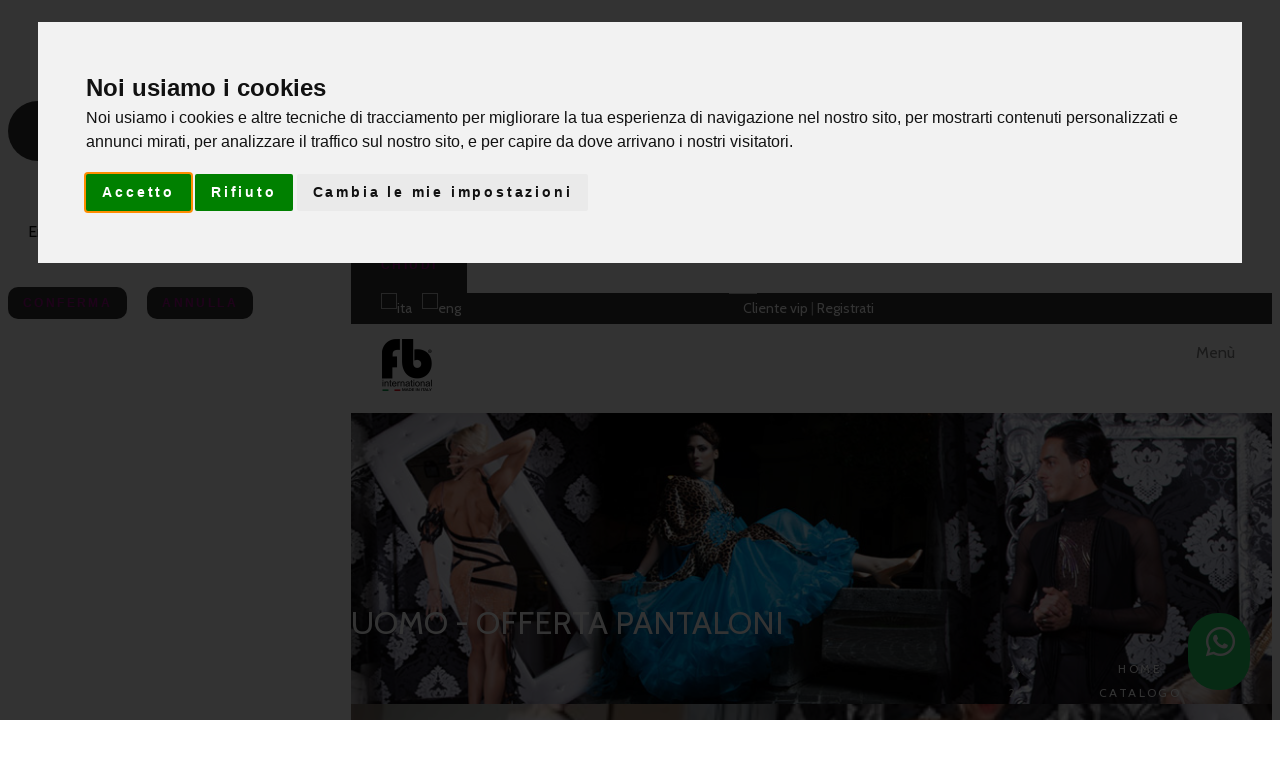

--- FILE ---
content_type: text/html; charset=UTF-8
request_url: https://fb-international.it/ita/2/catalogo/C10/offerte/?page=2
body_size: 9405
content:
<!DOCTYPE html>
<!--[if lt IE 7]>      <html class="no-js lt-ie9 lt-ie8 lt-ie7"> <![endif]-->
<!--[if IE 7]>         <html class="no-js lt-ie9 lt-ie8"> <![endif]-->
<!--[if IE 8]>         <html class="no-js lt-ie9"> <![endif]-->
<!--[if gt IE 8]><!-->
<html class="no-js">
<!--<![endif]-->

<head>
		<meta charset="utf-8">
<style type="text/css">
.modal.fade {
	z-index: 99999;
}

</style>

	<!-- begin loadTop -->

<script type="text/javascript">
/*<![CDATA[*/

function getUrlWithCodeVerification (url) {

    if (url.indexOf("?") < 0)
        return url;

    url += "&cv="+md5(url);

    return url;
}

/*]]>*/
</script>

<link href="https://lib2.dreamfactorydesign.com/php/class/navBar.class.css" rel="stylesheet">
<!-- jquery -->
<script type="text/javascript" src="https://ajax.googleapis.com/ajax/libs/jquery/3.5.1/jquery.min.js"></script>
<link href="https://lib2.dreamfactorydesign.com/fontawesome/css/all.css" rel="stylesheet">
<script defer src="https://lib2.dreamfactorydesign.com/fontawesome/js/all.js"></script>
<!-- Cookie Consent by https://www.FreePrivacyPolicy.com -->
<script type="text/javascript" src="//www.freeprivacypolicy.com/public/cookie-consent/4.1.0/cookie-consent.js" charset="UTF-8"></script>
<script type="text/javascript" charset="UTF-8">
document.addEventListener('DOMContentLoaded', function () {
cookieconsent.run({"notice_banner_type":"interstitial","consent_type":"express","palette":"light","language":"it","page_load_consent_levels":["strictly-necessary"],"notice_banner_reject_button_hide":false,"preferences_center_close_button_hide":false,"page_refresh_confirmation_buttons":false,"website_name":"FB International - Dancewear"});
});
</script>

<noscript>Cookie Consent by <a href="https://www.freeprivacypolicy.com/" rel="nofollow noopener">Free Privacy Policy website</a></noscript>
<!-- End Cookie Consent -->
<link rel="canonical" href="https://fb-international.it/ita/2/catalogo/C10/uomo-offerta-pantaloni/?page=2"/><link rel="alternate" hreflang="it" href="https://fb-international.it/ita/2/catalogo/C10/uomo-offerta-pantaloni/?page=2" /> <link rel="alternate" hreflang="en" href="https://fb-international.it/eng/2/catalog/C10/man-discounted-pants/?page=2" /> 		<title>UOMO - OFFERTA PANTALONI | FB International</title>
		<meta name="author" content="Dream Factory design srl">
		<meta name="description" content=" Vuoi ricevere le prossime offerte? Clicca qui!">
		<meta name="keywords" content="abiti da ballo,abito da ballo,danza sportiva,abiti su misura,sartoria su misura,accessori da ballo,scarpe da ballo,standard,ballo da sala,latino americano,divise promozionali,artigianalmente,seconda mano,fatto a mano,made in italy,italia,umbria,terni,perugia,atelier,wdsf,wdc,dance dresses,dance dress,dance wear,dance costumes,sport dance,dance sport,custom dresses,custom costumes,tailor made,dance accessories,dance shoes,ballroom,latin american,latin dance,latin dresses,smooth dance,standard dresses,handmade,second hand,noleggio abiti,dresses rent,pro-am,promodanza,duo,synchro latin,latin,latin show,synchro latin duo,synchro latin gruppo,show,choreographic,modern,danza synchro latin,synchro latin dance,online,online sales,vendita online, pattinaggio, pattinaggio su ghiaccio, skating, ice skating">
<!-- Global Site Tag (gtag.js) - Google Analytics -->
<script type="text/plain" cookie-consent="tracking" async src="https://www.googletagmanager.com/gtag/js?id=UA-110538406-3"></script>
<script>
	window.dataLayer = window.dataLayer || [];
	function gtag(){dataLayer.push(arguments);}
	gtag('js', new Date());

	gtag('config', 'UA-110538406-3', { 'anonymize_ip': true });
</script>
<meta property="og:title" content="UOMO - OFFERTA PANTALONI | FB International"/><meta property="og:description" content=" Vuoi ricevere le prossime offerte? Clicca qui!"/><meta property="og:image" content="https://fb-international.it/data/abiti/202506121219542389_r_pants-promo-last-pieces-offerte.png"/><meta property="og:image:width" content="600"/><meta property="og:image:height" content="600"/>			<meta property="og:locale" content="it_IT"/>
			<meta property="og:site_name" content="FB International - Dancewear"/>
			<meta property="og:url" content="https://fb-international.it/ita/2/catalogo/C10/uomo-offerta-pantaloni/?page=2"/>

			<meta property="og:type" content="article"/>
			<!--<meta property="fb:app_id" content=""/>-->

<meta property="twitter:title" content="UOMO - OFFERTA PANTALONI | FB International"/><meta property="twitter:description" content=" Vuoi ricevere le prossime offerte? Clicca qui!"/><meta property="twitter:image" content="https://fb-international.it/https://fb-international.it/data/abiti/202506121219542389_r_pants-promo-last-pieces-offerte.png"/>			<meta name="twitter:card" content="summary_large_image">
<!-- LT2 -->
<script src="https://www.google.com/recaptcha/api.js?onload=onloadInitCaptcha&render=explicit&hl=it" async defer></script>

<link rel="stylesheet" href="https://lib2.dreamfactorydesign.com/standardWebSites/css/style.css">

<!-- Modal -->
	<div class="modal fade" id="modalNewsletterSubscribe" tabindex="-1" role="dialog" aria-labelledby="myModalLabel" aria-hidden="true">
        <div class="modal-dialog modal-lg" style="margin-top: 100px !important">
            <div class="modal-content" style="float: left">
                <div class="modal-header">
                	<button type="button" class="close" data-dismiss="modal" aria-label="Close"><span aria-hidden="true">&times;</span></button>
                    <h4 class="modal-title"><div id="newsletterModalTitle_subscribe" style="display: none; color: black" class="newsletterModalHideItems">Iscrizione alla newsletter</div><div id="newsletterModalTitle_unsubscribe" style="display: none; color: black" class="newsletterModalHideItems">Cancellazione dalla newsletter</div></h4>
                </div>
				<form name="formModalNewsletter" id="formModalNewsletter" method="post" >
                   	<div class="modal-body" style="padding: 20px !important; float: left">
                        <div class="row" style="margin-bottom: 10px;">
    						<div class="col-lg-3 col-sm-4 col-xs-12" style="text-align: right; padding-top: 3px;color: black !important">Email (*)</div>
    						<div class="col-lg-9 col-sm-8 col-xs-12" style="padding-top: 3px;color: black !important" id="emailTxtModalNewsletter"></div>
                        </div>
				   		<div id="newsletterModalText_subscribe" style="display: none; float: left" class="newsletterModalHideItems">
                            <div class="row" style="margin-bottom: 10px;">
    							<div class="col-lg-3 col-sm-4 col-xs-12" style="text-align: right; padding-top: 3px;color: black !important">Nome (*)</div>
    							<div class="col-lg-9 col-sm-8 col-xs-12"><input type="text" style="width: 100%; color: black !important" name="newsletterNome" id="newsletterNome" class="formInput_newsletter" /></div>
                            </div>
                            <div class="row" style="margin-bottom: 10px;">
    							<div class="col-lg-3 col-sm-4 col-xs-12" style="text-align: right; padding-top: 3px;color: black !important">Cognome (*)</div>
    							<div class="col-lg-9 col-sm-8 col-xs-12"><input type="text" style="width: 100%; color: black !important" name="newsletterCognome" id="newsletterCognome" class="formInput_newsletter" /></div>
                            </div>
							<div class="col-sm-12 col-xs-12" style="margin-top: 30px; color: black !important">
								<input type="checkbox" id="consensoPrivacyNewsletter" name="consensoPrivacyNewsletter" value="1" /> (*) Autorizzo il trattamento dei dati personali per ricevere newsletter informative e/o promozionali, <a href='https://fb-international.it/data/generic/20221115164631899_privacy-policy-fb-ita-eng.pdf' target='_blank'>secondo l'informativa resa</a> ai sensi dell'art. 13 Dlgs. 196/2003 e dell'art. 13 del Reg. UE 679/2016, che dichiaro di aver letto e accettato.							</div>

							<input type="hidden" name="newsletterEmail" id="newsletterEmail" class="formInput_newsletter" value="" />
						</div>
						<div id="newsletterModalText_unsubscribe" style="display: none" class="newsletterModalHideItems">
							Conferma di cancellare questo indirizzo email dalla newsletter?						</div>
						<input type="hidden" name="newsletterAction" id="newsletterAction" value="" />
	            	</div>
		            <div class="modal-footer" style="float: left; width: 100%">
                        <div style="float: left; display: none" id="divWaitButtonNewsletter">
                            <i class="fas fa-spinner fa-pulse"></i>
                        </div>
		               	<div style="float: left;" id="divButtonConfermaNewsletter">
	                                            	<button style="padding: 10px 15px !important; border-radius: 10px !important; height: auto !important;" data-style="expand-right" id="buttonConfermaNewsletter" class="btn btn-success  ladda-button" onclick="submitModalNewsletter(); return false" >Conferma</button>
						</div>
		                <div style="float: left; margin-left: 20px;" id="divButtonAnnullaNewsletter">
		                   	<button style="padding: 10px 15px !important; border-radius: 10px !important; height: auto !important;" data-dismiss='modal' id="buttonAnnullaNewsletter" type="button" class="btn btn-danger  ">Annulla							</button>
						</div>
		           </div>
				</form>
			</div>
        </div>
	</div>


	<div class="modal fade" id="modalNewsletterMessages" tabindex="-1" role="dialog" aria-labelledby="myModalLabel" aria-hidden="true">
        <div class="modal-dialog modal-lg" style="margin-top: 100px !important">
            <div class="modal-content">
    	        <div class="modal-header">
                    <button type="button" class="close" data-dismiss="modal" aria-label="Close"><span aria-hidden="true">&times;</span></button>
        	        <h4 class="modal-title" id="newsletterModalTitle" style='color: black;'>Newsletter</h4>
                </div>
                <div class="modal-body" style="color: black;">
                </div>
	      		<div class="modal-footer">
	        		<button type="button" class="btn btn-default" data-dismiss="modal">Chiudi</button>
	      		</div>
	 		</div>
        </div>
	</div>
<script>
	var msg_campoObbligatorio = "Campo obbligatorio";
	var msg_campoNonValido = "Valore non valido";
	var msg_alertPrivacy = "E' necessario dichiarare di aver preso visione della Privacy Policy ed autorizzare il trattamento dei dati";
	var msg_alertVisionePrivacy = "Prima di accettare e' necessario prendere visione della Privacy Policy";
	var msg_elementiObbligatori = "Gli elementi contrassegnati con (*) sono obbligatori";


	function openModalNewsletter(action)
	{
		if ($("#newsletterEmailForm").length <= 0) {
			alert("id input newsletter non valido. Utilizzare 'newsletterEmailForm'");
			return;
		}
		email = trim($("#newsletterEmailForm").val());
		pass = 1;

		if (email == "") {
			$("#divMsg_newsletter").html(msg_campoObbligatorio);
			pass = 0;
		}
		else
		{
			formacorretta = /^([\w-]+(?:\.[\w-]+)*)@((?:[\w-]+\.)*\w[\w-]{0,66})\.([a-z]{2,6}(?:\.[a-z]{2})?)$/i;
			if(!formacorretta.test(email))
			{
				$("#divMsg_newsletter").html(msg_campoNonValido);
				pass = 0;
			}
		}

		if (pass)
		{
			$(".newsletterModalHideItems").css("display", "none");
			$(".formInput_newsletter").val("");
			$("#emailTxtModalNewsletter").html("");
			$("#newsletterAction").val(action);
            showDiv("divButtonConfermaNewsletter", true);
            showDiv("divButtonAnnullaNewsletter", true);
            showDiv("divWaitButtonNewsletter", false);


			switch (action) {
				case "subscribe":
					showDiv("newsletterModalTitle_subscribe", true);
					showDiv("newsletterModalText_subscribe", true);
 					$("#emailTxtModalNewsletter").html(email);
					$("#newsletterEmail").val(email);

					break;

				case "unsubscribe":
					showDiv("newsletterModalTitle_unsubscribe", true);
					showDiv("newsletterModalText_unsubscribe", true);
					$("#emailTxtModalNewsletter").html(email);
					$("#newsletterEmail").val(email);

					break;

			}

			$('#modalNewsletterSubscribe').modal('show');
		}
	}


	function checkConsensoPrivacyNewsletter() {
		if (!($("#consensoPrivacyNewsletter").is(':checked')))
		{
			alert(msg_alertPrivacy);
			return 0;
		}

		return 1;
	}


	function submitModalNewsletter()
	{
		if (($("#newsletterAction").val() == "subscribe")) {

			if ((trim($("#newsletterNome").val()) == "") || (trim($("#newsletterCognome").val()) == "")) {
				alert(msg_elementiObbligatori);
				return false;
			}
			if (!checkConsensoPrivacyNewsletter()) {
				return false;
			}
		}
        showDiv("divButtonConfermaNewsletter", false);
        showDiv("divButtonAnnullaNewsletter", false);
        showDiv("divWaitButtonNewsletter", true);

		$("#formModalNewsletter").submit();
	}


	function resetNewsletterAlerts() {
		$("#divMsg_newsletter").html("");
	}

</script>

		<!--[if IE]>
			<meta http-equiv="X-UA-Compatible" content="IE=edge">
		<![endif]-->
		<meta name="viewport" content="width=device-width, initial-scale=1">
		<!-- Place favicon.ico and apple-touch-icon.png in the root directory -->
		<link rel="shortcut icon" href="/favicon.ico" type="image/x-icon">
		<link rel="icon" href="/favicon.ico" type="image/x-icon">
		<link rel="preconnect" href="https://fonts.gstatic.com">
		<link href="https://fonts.googleapis.com/css2?family=Cabin:wght@700&display=swap" rel="stylesheet">	
		<link href="https://lib2.dreamfactorydesign.com/frameworks/bootstrap/source/css/bootstrap.css" rel="stylesheet">
		<link href="https://lib2.dreamfactorydesign.com/frameworks/bootstrap/source/css/bootstrapXL.css" rel="stylesheet">
		<link href="https://lib2.dreamfactorydesign.com/frameworks/bootstrap/source/css/bootstrapXXS.css" rel="stylesheet">
		<link rel="stylesheet" href="/css/animations.css">
		<link rel="stylesheet" href="/css/cue.css">
		<link rel="stylesheet" href="/css/main.css" class="color-switcher-link">
		<link rel="stylesheet" href="/css/shop.css" class="color-switcher-link">
		<link rel="stylesheet" href="/css/mediaelementplayer-legacy.css">

		<link rel="stylesheet" href="/css/custom.css?time=1769042234">

<script>
	var DEBUG = 0;
	var alertCampiObbligatori = "ATTENZIONE: Compilare tutti i campi evidenziati";
</script>


		<script src="/js/modernizr-2.6.2.min.js"></script>
		<script src="/ajax/ajax.js"></script>
		<script src="/js/functions.js"></script>

        <meta name="p:domain_verify" content="299d098c8ec5ab3518532ef569602a0c"/>

<!-- Google Tag Manager -->
<script>(function(w,d,s,l,i){w[l]=w[l]||[];w[l].push({'gtm.start':
new Date().getTime(),event:'gtm.js'});var f=d.getElementsByTagName(s)[0],
j=d.createElement(s),dl=l!='dataLayer'?'&l='+l:'';j.async=true;j.src=
'https://www.googletagmanager.com/gtm.js?id='+i+dl;f.parentNode.insertBefore(j,f);
})(window,document,'script','dataLayer','GTM-NL2VPG8');</script>
<!-- End Google Tag Manager -->
	<meta name="facebook-domain-verification" content="m96svoufw1wuxco2fysmp2d5leuvux" />
</head>
<body data-spy="scroll" data-target=".navbar-collapse">

<!-- Google Tag Manager (noscript) -->
<noscript><iframe src="https://www.googletagmanager.com/ns.html?id=GTM-NL2VPG8"
height="0" width="0" style="display:none;visibility:hidden"></iframe></noscript>
<!-- End Google Tag Manager (noscript) -->

	<!--[if lt IE 9]>
		<div class="bg-danger text-center">You are using an <strong>outdated</strong> browser. Please upgrade your browser to improve your experience.</div>
	<![endif]-->

<!--	<div class="preloader">
		<div class="preloader_image"></div>
	</div>
-->
	<!-- Unyson messages modal -->
	<div class="modal fade" tabindex="-1" role="dialog" id="messages_modal">
		<div class="fw-messages-wrap ls with_padding">
			<!-- Uncomment this UL with LI to show messages in modal popup to your user: -->
			<!--
		<ul class="list-unstyled">
			<li>Message To User</li>
		</ul>
		-->
		</div>
	</div>
	<!-- eof .modal -->
	<div id="canvas">
		<div id="box_wrapper">



<!-- template sections -->
<header class="page_header header_white toggler_xs_right tall_header" style="height: auto !important;">
	<section class="page_topline ds table_section table_section_md">
		<div class="container-fluid">
			<div class="row">
				<div class="col-lg-2 col-md-6 col-sm-6 col-xs-4 text-sm-left text-xs-left" style="padding: 0 0 0 0 !important;">
					<div style="float: left; margin-right: 10px;">
						<a href="https://fb-international.it/ita/2/catalogo/C10/uomo-offerta-pantaloni/?page=2"><img src="https://lib2.dreamfactorydesign.com/img/flags/ita_flag.png" alt="ita" title="ita" width="24" /></a>
					</div>
					<div style="float: left; margin-right: 10px;">
						<a href="https://fb-international.it/eng/2/catalog/C10/man-discounted-pants/?page=2"><img src="https://lib2.dreamfactorydesign.com/img/flags/eng_flag.png" alt="eng" title="eng" width="24" /></a>
					</div>

				</div>

				<div class="col-lg-8 hidden-xxs hidden-xs hidden-sm hidden-md text-sm-center">
					<div class="inline-content medium page_topline2">
					</div>
				</div>
				<div class="col-lg-2 col-md-6 col-sm-6 col-xs-8 text-right" style="padding: 0 0 0 0 !important;">
					<span>
						<a href="javascript: modalLoginAreaVip();">Cliente vip</a> | <a href="/ita/14/area-vipnew-collection/">Registrati</a>
					</span>
				</div>
			</div>
		</div>
	</section>

	<div class="container-fluid">
		<div class="row">
			<div class="col-sm-12 display_table">
				<div class="headerLeftLogo">
                    <a href="https://fb-international.it/"> <img src="https://fb-international.it/img/logo.png" alt="FB International" title="FB International" width="100%"> </a>
                 </div>
				<div class="header_mainmenu display_table_cell text-center">
					<!-- main nav start -->
					<nav class="mainmenu_wrapper">
	<ul class="mainmenu nav sf-menu" >
		<li class=""><a class="" href="/ita/1/chi-siamo/">Chi siamo</a></li>
							<li class="active  ">
								<a class="" href="/ita/2/catalogo/?mainMenu">Catalogo</a>
	    <ul class="">
	    <li class="subMenu">
<a class='' href='/ita/2/catalogo/C1/donna-latino-americani-caraibici-rhythm/?mainMenu'>DONNA - LATINO AMERICANI, CARAIBICI, RHYTHM</a>	    </li>
	
			
	    <li class="subMenu">
<a class='' href='/ita/2/catalogo/C2/donna-standard-smooth-liscio-ballo-da-sala/?mainMenu'>DONNA - STANDARD, SMOOTH, LISCIO, BALLO DA SALA</a>	    </li>
	
			
	    <li class="subMenu">
<a class='' href='/ita/2/catalogo/C3/uomo-camicie-latino-americani-e-caraibici/?mainMenu'>UOMO - CAMICIE LATINO AMERICANI E CARAIBICI</a>	    </li>
	
			
	    <li class="subMenu">
<a class='' href='/ita/2/catalogo/C11/uomo-pantaloni-latino-caraibici-e-rhythm/?mainMenu'>UOMO - PANTALONI LATINO, CARAIBICI E RHYTHM</a>	    </li>
	
			
	    <li class="subMenu">
<a class='' href='/ita/2/catalogo/C13/donna-seracerimonia/?mainMenu'>DONNA - SERA/CERIMONIA</a>	    </li>
	
			
	    <li class="subMenu">
<a class='' href='/ita/2/catalogo/C4/donna-b3-c-d-e-promozionale-standard-e-liscio/?mainMenu'>DONNA - B3, C, D E PROMOZIONALE STANDARD E LISCIO</a>	    </li>
	
			
	    <li class="subMenu">
<a class='' href='/ita/2/catalogo/C17/donna-b3-c-d-e-promozionale-latino/?mainMenu'>DONNA - B3, C, D E PROMOZIONALE LATINO</a>	    </li>
	
			
	    <li class="subMenu">
<a class='' href='/ita/2/catalogo/C18/uomo-b3-c-d-e-promozionale/?mainMenu'>UOMO - B3, C, D E PROMOZIONALE</a>	    </li>
	
			
	    <li class="subMenu">
<a class='' href='/ita/2/catalogo/C5/bambini-danza-sportiva/?mainMenu'>BAMBINI - DANZA SPORTIVA</a>	    </li>
	
			
	    <li class="subMenu">
<a class='' href='/ita/2/catalogo/C9/abiti-show-dance/?mainMenu'>ABITI SHOW DANCE</a>	    </li>
	
			
	    <li class="subMenu">
<a class='' href='/ita/2/catalogo/C6/donna-allenamento/?mainMenu'>DONNA ALLENAMENTO</a>	    </li>
	
			
	    <li class="subMenu">
<a class='' href='/ita/2/catalogo/C12/uomo-allenamento/?mainMenu'>UOMO ALLENAMENTO</a>	    </li>
	
			
	    <li class="subMenu">
<a class='' href='/ita/2/catalogo/C16/abiti-a-noleggio/?mainMenu'>ABITI A NOLEGGIO</a>	    </li>
	
			
	    <li class="subMenu">
<a class='' href='/ita/2/catalogo/C7/scarpe-ed-accessori/?mainMenu'>SCARPE ED ACCESSORI</a>	    </li>
	
			
	    </ul>
								
							</li>
		<li class=""><a class="" href="/ita/3/il-tuo-abito-su-misura/">Il tuo abito su misura</a></li>
		<li class=""><a class="" href="/ita/23/fb-a-casa-tua/">FB a casa tua</a></li>
		<li class=""><a class="" href="/ita/8/invia-misure/">Invia misure</a></li>
		<li class=""><a class="" href="/ita/4/collaborazioni/">Collaborazioni</a></li>
		<li class=""><a class="" href="/ita/5/contatti/">Contatti</a></li>
		<li class=""><a class="" href="/ita/6/faq/">FAQ</a></li>
	</ul>
					</nav>
					<!-- eof main nav -->
					<!-- header toggler -->
					<span class="toggle_menu">
						<div style="text-align: center;	position: absolute;	top: 31%;">	Menù </div>
					</span>
				</div>
			</div>
		</div>
	</div>
</header>
<section class="page_breadcrumbs ds color section_padding_25 hidden-xxs" style="background: url(https://fb-international.it/data/immagini_testate/20180523214637_r_testatine.jpg)no-repeat center center / cover !important;">
	<div class="container">
		<div class="row">
			<div class="col-sm-12 text-center text-md-left">
				<h2>UOMO - OFFERTA PANTALONI</h2>
			</div>
		</div>
<ol itemscope itemtype="https://schema.org/BreadcrumbList" class="breadcrumb bottom_breadcrumbs"><li itemprop="itemListElement" class="LI_CLASS" itemscope itemtype="https://schema.org/ListItem"><a itemprop="item" href="/ita/0/home/"><span itemprop="name">Home</span></a><span itemprop="position" content="1"></span></li><li itemprop="itemListElement" class="LI_CLASS" itemscope itemtype="https://schema.org/ListItem"><a itemprop="item" href="/ita/2/catalogo/"><span itemprop="name">Catalogo</span></a><span itemprop="position" content="2"></span></li><li itemprop="itemListElement" class="LI_CLASS active" itemscope itemtype="https://schema.org/ListItem"><span itemprop="name">UOMO - OFFERTA PANTALONI</span><span itemprop="position" content="3"></span></li></ol>	</div>
</section>

<section class="page_breadcrumbs ds color section_padding_25 hidden-xs hidden-sm hidden-md hidden-lg" style="background: url(https://fb-international.it/data/immagini_testate/202104101829493266_r_20180523214637_r_testatine.jpg)no-repeat center center / cover !important;">
	<div class="container">
		<div class="row">
			<div class="col-sm-12 text-center text-md-left">
				<h2>UOMO - OFFERTA PANTALONI</h2>
			</div>
		</div>
<ol itemscope itemtype="https://schema.org/BreadcrumbList" class="breadcrumb bottom_breadcrumbs"><li itemprop="itemListElement" class="LI_CLASS" itemscope itemtype="https://schema.org/ListItem"><a itemprop="item" href="/ita/0/home/"><span itemprop="name">Home</span></a><span itemprop="position" content="1"></span></li><li itemprop="itemListElement" class="LI_CLASS" itemscope itemtype="https://schema.org/ListItem"><a itemprop="item" href="/ita/2/catalogo/"><span itemprop="name">Catalogo</span></a><span itemprop="position" content="2"></span></li><li itemprop="itemListElement" class="LI_CLASS active" itemscope itemtype="https://schema.org/ListItem"><span itemprop="name">UOMO - OFFERTA PANTALONI</span><span itemprop="position" content="3"></span></li></ol>	</div>
</section><section class="ls section_padding_top_75 section_padding_bottom_50 columns_margin_bottom_30">
	<div class="container">
	<div style="margin-bottom: 30px;">
		<p> Vuoi ricevere le prossime offerte? <a href="https://wa.me/message/PP5INCHZT6YDG1" target="_blank">Clicca qui</a>!</p>	</div>
	<div class="mt-50">
		<div class="row">
			<div class="col-lg-12" style="height: 0px;">
				<p class="titolo-ricerca">
				   <span>Ricerca:</span>
				</p>
			</div>
		</div>
		<div class="row">
			<div class="col-lg-6 col-lg-offset-3 col-md-8 col-md-offset-2 col-sm-12 col-xs-12">
				<div class="widget widget_search">
					<form method="get" class="searchform" action="" id="cercaAbito">
						<div class="form-group margin_0">
							<label class="sr-only" for="search"></label>
							<input id="search" type="text" value="" name="search" class="form-control" >
						</div>
						<button type="submit" class="theme_button no_bg_button color1">Search</button>
					</form>
				</div>
			</div>
		</div>
	</div>

<script>
$('#cercaAbito').submit(function() {
	if (($("#search").val()) == "") {
		alert("Inserire la chiave di ricerca");
		return false;
	}
	return true;

});
</script>
Non ci sono elementi che soddisfano la ricerca	</div>
</section>
<footer class="page_footer parallax ds ms section_padding_30 columns_padding_25" id="contact" style="background-color: unset !important;">
	<div class="container">
		<a name="newsletterForm"></a>
		<div class="col-md-4 col-sm-12 mt-30" id="subscribe">
			<div class="text-center text-md-left">
				<h6 class="titoloFooter margin_0">Rimaniamo in contatto</h6>
			</div>
			<div class="testoFooter">Non perdere le nostre promozioni esclusive e le novit&agrave;</div>
			<div class="">
				<div class="widget widget_mailchimp">
					<div class="subs-elements-wrapper" style="display: contents !important;">
						<div class="form-group"> 	<input class=" mailchimp_email form-control " style="color: black" name="newsletterEmailForm" id="newsletterEmailForm" type="email" placeholder="Inserisci la tua email" onclick="resetNewsletterAlerts()">
</div> <a href="javascript: openModalNewsletter('subscribe');"><button type="submit" class="theme_button color1 smallButton">Iscriviti ora!</button></a> </div>
				</div>
				<div class="msg_campoObbligatorio"><small id="divMsg_newsletter"></small></div>
				<div class="btn_cancellaNL"><small><a href="javascript: openModalNewsletter('unsubscribe');">Vuoi cancellarti? Clicca qua</a></small></div>
			</div>
		</div>

		<div class="col-md-4 col-sm-12 mt-30">
			<div class="text-center text-md-left">
				<h6 class="titoloFooter margin_0">L'Azienda</h6>
			</div>

			<div class="">
				<ul class="elencoMenuFooter" style="padding-inline-start: 0px; list-style: none;">
				<li><a href="/ita/1/chi-siamo/">Chi siamo</a></li>
				<li><a href="/ita/2/catalogo/">Catalogo</a></li>
				<li><a href="/ita/3/il-tuo-abito-su-misura/">Il tuo abito su misura</a></li>
				<li><a href="/ita/23/fb-a-casa-tua/">FB a casa tua</a></li>
				<li><a href="/ita/4/collaborazioni/">Collaborazioni</a></li>
				</ul>
			</div>
		</div>

		<div class="col-md-4 col-sm-12 mt-30">
			<div class="text-center text-md-left">
				<h6 class="titoloFooter margin_0">Assistenza</h6>
			</div>
			<div class="">
				<ul class="elencoMenuFooter" style="padding-inline-start: 0px; list-style: none;">
				<li><a href="/ita/5/contatti/">Contatti</a></li>
				<li><a href="/ita/8/invia-misure/">Invia misure</a></li>
				<li><a href="/ita/6/faq/">FAQ</a></li>
				</ul>
			</div>
		</div>
	</div>

	<div style="margin-bottom: 10px; text-align: center;">
						<a class="socialIcon iconFooter color-bg-icon?>" href="https://www.facebook.com/fbinternationaldancewear/" title="Facebook" target="_blank"><i class="fab fa-facebook-f" style="font-size: 1.5rem;"></i></a>
						<a class="socialIcon iconFooter color-bg-icon?>" href="https://www.instagram.com/fbinternationaldancewear/" title="Instagram" target="_blank"><i class="fab fa-instagram" style="font-size: 1.5rem;"></i></a>
						<a class="socialIcon iconFooter color-bg-icon?>" href="https://www.youtube.com/channel/UCy8mZzQ0ZLGEdCSFqf595Ag" title="YouTube" target="_blank"><i class="fab fa-youtube" style="font-size: 1.5rem;"></i></a>
						<a class="socialIcon iconFooter color-bg-icon?>" href="https://www.pinterest.it/fbinternationaldancewear/" title="Pinterest" target="_blank"><i class="fab fa-pinterest" style="font-size: 1.5rem;"></i></a>
						<a class="socialIcon iconFooter color-bg-icon?>" href="https://www.tiktok.com/@fbinternationaldancewear" title="Tiktok" target="_blank"><i class="fab fa-tiktok" style="font-size: 1.5rem;"></i></a>
		</div>	
</footer>
<section class="ds ms page_copyright parallax section_padding_15 with_top_border_container" style="color: black; background-color: unset !important;">
	<div class="container">
		<div class="row" style="text-align: center;">
			<img src="https://fb-international.it/img/loghiBando.jpg" alt="logo POR FESR" title="logo POR FESR" class="loghiRegione">
		</div>	
	
	
	
	
		<div class="row">
			<div class="col-sm-12 text-center">
				<p class="small-text">
<a href='https://fb-international.it/data/generic/20221115164631899_privacy-policy-fb-ita-eng.pdf'  target='_blank' >Privacy</a> - <a href='/ita/8199421/credits/' >credits</a> - <a href='#' id='open_preferences_center'>cookies policy</a> - <a href='/ita/19/il-progetto/' >Il progetto</a> - <a href='https://cms2.dreamfactorydesign.com/index.php?a=JfzQU2T0poNonAooBoJF5w%3D%3D' target='_blank'>Area Amministrazione</a>				</p>
				<p class="small-text">FB international - P. IVA 01350540553 - Cod. fiscale BRCFNC83A17L117P - &copy; Copyright 2026. All Rights Reserved.</p>
			</div>
		</div>
	</div>
</section>	<script src="/js/vendor.old/bootstrap.min.js"></script>
	<script src="/js/vendor.old/jquery.appear.js"></script>
	<script src="/js/vendor.old/jquery.hoverIntent.js"></script>
	<script src="/js/vendor.old/superfish.js"></script>
	<script src="/js/vendor.old/jquery.easing.1.3.js"></script>
	<script src="/js/vendor.old/jquery.ui.totop.js"></script>
	<script src="/js/vendor.old/jquery.localscroll-min.js"></script>
	<script src="/js/vendor.old/jquery.scrollTo-min.js"></script>
	<script src="/js/vendor.old/jquery.parallax-1.1.3.js"></script>
<!--
	<script src="/js/vendor.old/jquery.easypiechart.min.js"></script>
	<script src="/js/vendor.old/bootstrap-progressbar.min.js"></script>
	<script src="/js/vendor.old/jquery.countTo.js"></script>
	<script src="/js/vendor.old/jquery.prettyPhoto.js"></script>
	<script src="/js/vendor.old/jquery.countdown.min.js"></script>
	<script src="/js/vendor.old/jflickrfeed.min.js"></script>
	<script src="/js/vendor.old/spectragram.min.js"></script>
	<script src="/js/vendor.old/price-slider.min.js"></script>
	<script src="/js/vendor.old/jquery.countdown.min.js"></script>
	<script src="/js/vendor.old/jquery.cookie.js"></script>
-->
	<script src="/js/vendor.old/isotope.pkgd.min.js"></script>
	<script src="/js/vendor.old/owl.carousel.min.js"></script>
	<script src="/js/vendor.old/jquery.flexslider-min.js"></script>
	<script src="/js/vendor.old/jquery-ui.min.js"></script>
	<script src="/js/plugins.js"></script>

	<script src="/js/main.js"></script>
	<script src="/js/mediaelement-and-player.min.js"></script>
	<script src="/js/mediaelement-migrate.min.js"></script>

<script type="text/javascript" src="https://lib2.dreamfactorydesign.com/js/modernizr.js"></script>
<script type="text/javascript" src="https://lib2.dreamfactorydesign.com//php/colorbox/js/jquery.colorbox.js"></script>
	
<script src="https://lib2.dreamfactorydesign.com/jqueryPlugins/sweetalert2/sweetalert2.all.min.js"></script>
<link href="https://lib2.dreamfactorydesign.com//php/colorbox/css/layout3/colorbox.css" rel="stylesheet" type="text/css">

<!-- Truncate text -->
<script type="text/javascript" src="https://lib2.dreamfactorydesign.com/js/clamp.min.js"></script>
<script type="text/javascript" src="https://lib2.dreamfactorydesign.com/jqueryPlugins/badonkatrunc/jquery.badonkatrunc.min.js"></script>

<script>
var alertPrivacy = "E' necessario dichiarare di aver preso visione della Privacy Policy ed autorizzare il trattamento dei dati";
var alertVisionePrivacy = "Prima di accettare è necessario prendere visione della Privacy Policy";
var captchaSitekey="6LcK_yAUAAAAAFahe4mxNHZjmn-VLVEUHbDnn5hr"; 
</script><script type="text/javascript" src="https://lib2.dreamfactorydesign.com/js/library.js"></script>

<script>
$( document ).ready(function() {
	$(".colorBoxGalleryNoRel").colorbox({maxHeight:"90%", maxWidth:"95%", slideshow:false, slideshowAuto:false, scrolling: false});
	$(".colorBoxGallery").colorbox({rel:'group99', maxHeight:"90%", maxWidth:"95%", slideshow:false, slideshowAuto:false, scrolling: false});
    $(".colorBoxImage").colorbox({maxHeight:"90%", maxWidth:"95%", scrolling: false});

	var w = Math.max(document.documentElement.clientWidth, window.innerWidth || 0);
	var h = Math.max(document.documentElement.clientHeight, window.innerHeight || 0);

	if (h > w) {
		$(".colorBoxVideo").colorbox({iframe:true, innerWidth:"80%", innerHeight:"40%"});
	}
	else {
		$(".colorBoxVideo").colorbox({iframe:true, innerWidth:"80%", innerHeight:"90%"});
	}
});

window.onresize = triggerResize;

function triggerResize() {
	if ($(".colorBoxVideo").length <= 0) {
		return;
	}

	var w = Math.max(document.documentElement.clientWidth, window.innerWidth || 0);
	var h = Math.max(document.documentElement.clientHeight, window.innerHeight || 0);

	if (h > w) {
		$(".colorBoxVideo").colorbox.resize({innerWidth:"80%" , innerHeight:"40%"})
	}
	else {
		$(".colorBoxVideo").colorbox.resize({innerWidth:"80%" , innerHeight:"90%"})
	}
}
</script>

		</div>
	</div>
    <p id="wapp">
		 
        <a href="https://wa.me/393493948492" target="_blank">
            <i class="fab fa-lg fa-whatsapp"></i>
        </a>
    </p>
	<input type="hidden" id="privacyOpened" value="1" />

	<div class="modal fade" id="modal_loginAreaVip" tabindex="-1" role="dialog" aria-hidden="true">
		<div class="modal-dialog">
			<div class="modal-content col-xs-12">
				<div class="modal-header">
					<h4 class="modal-title" id="commonMessageLabel">Login Area VIP<button type="button" class="theme_button color1 smallButton" data-dismiss="modal" style="float: right"><span aria-hidden="true"><i class="rt-icon2-times-outline"></i></span>Close</button></h4>
				</div>
				<div class="modal-body col-xs-12" style="margin-top: 0px;">
					<form class="loginAreaVip columns_margin_bottom_5" action="?" onsubmit="ajaxLoginAreaVip(); return false" method="post" >
						<div class="row">
							<div class="col-sm-12 col-xs-12">
								<div class="form-group validate-required">
									<label for="username" class="control-label">
										<span class="grey">Username</span>
										<span class="required">*</span>
									</label>
									<input aria-required="true" type="text" class="form-control " name="username" id="username">
								</div>
							</div>
							<div class="col-sm-12 col-xs-12">
								<div class="form-group validate-required">
									<label for="password" class="control-label">
										<span class="grey">Password</span>
										<span class="required">*</span>
									</label>
									<input aria-required="true" type="password" class="form-control " name="password" id="password">
								</div>
							</div>
						</div>
						<input type="hidden" name="ajaxAction" value="ajaxLoginAreaVip" />
						<div class="col-sm-12" style="text-align: center">
							<button type="submit" id="loginAreaVip_submit" class="theme_button wide_button smallButton color1 topmargin_40">Login</button>
							<i class="fas fa-2x fa-spinner fa-pulse" id="formLoginWaiting" style="display: none"></i>
						</div>
					</form>
				</div>
			</div>
		</div>
	</div>


<div class="modal fade" id="modalAlertNewCollection" tabindex="-1" role="dialog" aria-labelledby="myModalLabel">
	<div class="modal-dialog" role="document">
		<div class="modal-content">
			<div class="modal-body">
				<div>
				Abito visibile solo per utente VIP, iscriviti subito oppure accedi con le tue credenziali				</div>
				<div style="width: 100%; text-align: center; margin-top: 20px;">
					<a href="javascript: modalLoginAreaVip();">Login</a> | <a href="/ita/14/area-vipnew-collection/">Registrati</a>
				</div>
			</div>
			<div class="modal-footer">
				<button type="button" class="theme_button color1 smallButton" data-dismiss="modal">Chiudi</button>
			</div>
		</div>
	</div>
</div>

<script>
function openModalAlert() {
	$("#modalAlertNewCollection").modal("show");
}
</script>
</body>
</html>
